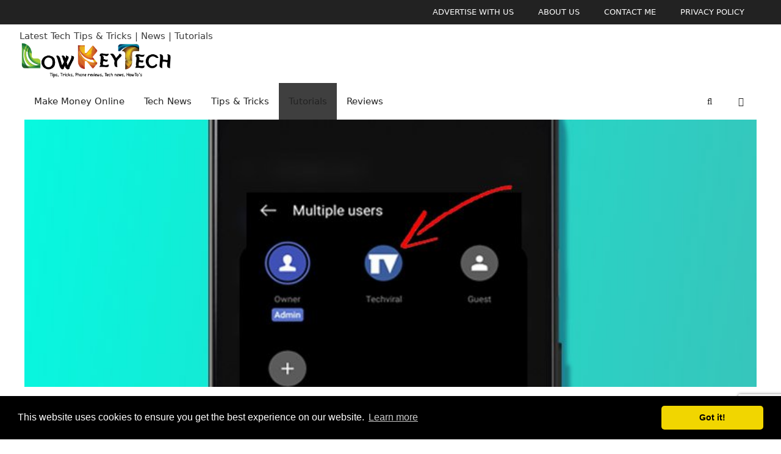

--- FILE ---
content_type: text/html; charset=utf-8
request_url: https://www.google.com/recaptcha/api2/anchor?ar=1&k=6LfVH9UjAAAAAPujfOkN70UqWVbx_TQQ6wXTNHSM&co=aHR0cHM6Ly9sb3drZXl0ZWNoLmNvbTo0NDM.&hl=en&v=PoyoqOPhxBO7pBk68S4YbpHZ&size=invisible&anchor-ms=20000&execute-ms=30000&cb=oj93kn8d62v7
body_size: 48581
content:
<!DOCTYPE HTML><html dir="ltr" lang="en"><head><meta http-equiv="Content-Type" content="text/html; charset=UTF-8">
<meta http-equiv="X-UA-Compatible" content="IE=edge">
<title>reCAPTCHA</title>
<style type="text/css">
/* cyrillic-ext */
@font-face {
  font-family: 'Roboto';
  font-style: normal;
  font-weight: 400;
  font-stretch: 100%;
  src: url(//fonts.gstatic.com/s/roboto/v48/KFO7CnqEu92Fr1ME7kSn66aGLdTylUAMa3GUBHMdazTgWw.woff2) format('woff2');
  unicode-range: U+0460-052F, U+1C80-1C8A, U+20B4, U+2DE0-2DFF, U+A640-A69F, U+FE2E-FE2F;
}
/* cyrillic */
@font-face {
  font-family: 'Roboto';
  font-style: normal;
  font-weight: 400;
  font-stretch: 100%;
  src: url(//fonts.gstatic.com/s/roboto/v48/KFO7CnqEu92Fr1ME7kSn66aGLdTylUAMa3iUBHMdazTgWw.woff2) format('woff2');
  unicode-range: U+0301, U+0400-045F, U+0490-0491, U+04B0-04B1, U+2116;
}
/* greek-ext */
@font-face {
  font-family: 'Roboto';
  font-style: normal;
  font-weight: 400;
  font-stretch: 100%;
  src: url(//fonts.gstatic.com/s/roboto/v48/KFO7CnqEu92Fr1ME7kSn66aGLdTylUAMa3CUBHMdazTgWw.woff2) format('woff2');
  unicode-range: U+1F00-1FFF;
}
/* greek */
@font-face {
  font-family: 'Roboto';
  font-style: normal;
  font-weight: 400;
  font-stretch: 100%;
  src: url(//fonts.gstatic.com/s/roboto/v48/KFO7CnqEu92Fr1ME7kSn66aGLdTylUAMa3-UBHMdazTgWw.woff2) format('woff2');
  unicode-range: U+0370-0377, U+037A-037F, U+0384-038A, U+038C, U+038E-03A1, U+03A3-03FF;
}
/* math */
@font-face {
  font-family: 'Roboto';
  font-style: normal;
  font-weight: 400;
  font-stretch: 100%;
  src: url(//fonts.gstatic.com/s/roboto/v48/KFO7CnqEu92Fr1ME7kSn66aGLdTylUAMawCUBHMdazTgWw.woff2) format('woff2');
  unicode-range: U+0302-0303, U+0305, U+0307-0308, U+0310, U+0312, U+0315, U+031A, U+0326-0327, U+032C, U+032F-0330, U+0332-0333, U+0338, U+033A, U+0346, U+034D, U+0391-03A1, U+03A3-03A9, U+03B1-03C9, U+03D1, U+03D5-03D6, U+03F0-03F1, U+03F4-03F5, U+2016-2017, U+2034-2038, U+203C, U+2040, U+2043, U+2047, U+2050, U+2057, U+205F, U+2070-2071, U+2074-208E, U+2090-209C, U+20D0-20DC, U+20E1, U+20E5-20EF, U+2100-2112, U+2114-2115, U+2117-2121, U+2123-214F, U+2190, U+2192, U+2194-21AE, U+21B0-21E5, U+21F1-21F2, U+21F4-2211, U+2213-2214, U+2216-22FF, U+2308-230B, U+2310, U+2319, U+231C-2321, U+2336-237A, U+237C, U+2395, U+239B-23B7, U+23D0, U+23DC-23E1, U+2474-2475, U+25AF, U+25B3, U+25B7, U+25BD, U+25C1, U+25CA, U+25CC, U+25FB, U+266D-266F, U+27C0-27FF, U+2900-2AFF, U+2B0E-2B11, U+2B30-2B4C, U+2BFE, U+3030, U+FF5B, U+FF5D, U+1D400-1D7FF, U+1EE00-1EEFF;
}
/* symbols */
@font-face {
  font-family: 'Roboto';
  font-style: normal;
  font-weight: 400;
  font-stretch: 100%;
  src: url(//fonts.gstatic.com/s/roboto/v48/KFO7CnqEu92Fr1ME7kSn66aGLdTylUAMaxKUBHMdazTgWw.woff2) format('woff2');
  unicode-range: U+0001-000C, U+000E-001F, U+007F-009F, U+20DD-20E0, U+20E2-20E4, U+2150-218F, U+2190, U+2192, U+2194-2199, U+21AF, U+21E6-21F0, U+21F3, U+2218-2219, U+2299, U+22C4-22C6, U+2300-243F, U+2440-244A, U+2460-24FF, U+25A0-27BF, U+2800-28FF, U+2921-2922, U+2981, U+29BF, U+29EB, U+2B00-2BFF, U+4DC0-4DFF, U+FFF9-FFFB, U+10140-1018E, U+10190-1019C, U+101A0, U+101D0-101FD, U+102E0-102FB, U+10E60-10E7E, U+1D2C0-1D2D3, U+1D2E0-1D37F, U+1F000-1F0FF, U+1F100-1F1AD, U+1F1E6-1F1FF, U+1F30D-1F30F, U+1F315, U+1F31C, U+1F31E, U+1F320-1F32C, U+1F336, U+1F378, U+1F37D, U+1F382, U+1F393-1F39F, U+1F3A7-1F3A8, U+1F3AC-1F3AF, U+1F3C2, U+1F3C4-1F3C6, U+1F3CA-1F3CE, U+1F3D4-1F3E0, U+1F3ED, U+1F3F1-1F3F3, U+1F3F5-1F3F7, U+1F408, U+1F415, U+1F41F, U+1F426, U+1F43F, U+1F441-1F442, U+1F444, U+1F446-1F449, U+1F44C-1F44E, U+1F453, U+1F46A, U+1F47D, U+1F4A3, U+1F4B0, U+1F4B3, U+1F4B9, U+1F4BB, U+1F4BF, U+1F4C8-1F4CB, U+1F4D6, U+1F4DA, U+1F4DF, U+1F4E3-1F4E6, U+1F4EA-1F4ED, U+1F4F7, U+1F4F9-1F4FB, U+1F4FD-1F4FE, U+1F503, U+1F507-1F50B, U+1F50D, U+1F512-1F513, U+1F53E-1F54A, U+1F54F-1F5FA, U+1F610, U+1F650-1F67F, U+1F687, U+1F68D, U+1F691, U+1F694, U+1F698, U+1F6AD, U+1F6B2, U+1F6B9-1F6BA, U+1F6BC, U+1F6C6-1F6CF, U+1F6D3-1F6D7, U+1F6E0-1F6EA, U+1F6F0-1F6F3, U+1F6F7-1F6FC, U+1F700-1F7FF, U+1F800-1F80B, U+1F810-1F847, U+1F850-1F859, U+1F860-1F887, U+1F890-1F8AD, U+1F8B0-1F8BB, U+1F8C0-1F8C1, U+1F900-1F90B, U+1F93B, U+1F946, U+1F984, U+1F996, U+1F9E9, U+1FA00-1FA6F, U+1FA70-1FA7C, U+1FA80-1FA89, U+1FA8F-1FAC6, U+1FACE-1FADC, U+1FADF-1FAE9, U+1FAF0-1FAF8, U+1FB00-1FBFF;
}
/* vietnamese */
@font-face {
  font-family: 'Roboto';
  font-style: normal;
  font-weight: 400;
  font-stretch: 100%;
  src: url(//fonts.gstatic.com/s/roboto/v48/KFO7CnqEu92Fr1ME7kSn66aGLdTylUAMa3OUBHMdazTgWw.woff2) format('woff2');
  unicode-range: U+0102-0103, U+0110-0111, U+0128-0129, U+0168-0169, U+01A0-01A1, U+01AF-01B0, U+0300-0301, U+0303-0304, U+0308-0309, U+0323, U+0329, U+1EA0-1EF9, U+20AB;
}
/* latin-ext */
@font-face {
  font-family: 'Roboto';
  font-style: normal;
  font-weight: 400;
  font-stretch: 100%;
  src: url(//fonts.gstatic.com/s/roboto/v48/KFO7CnqEu92Fr1ME7kSn66aGLdTylUAMa3KUBHMdazTgWw.woff2) format('woff2');
  unicode-range: U+0100-02BA, U+02BD-02C5, U+02C7-02CC, U+02CE-02D7, U+02DD-02FF, U+0304, U+0308, U+0329, U+1D00-1DBF, U+1E00-1E9F, U+1EF2-1EFF, U+2020, U+20A0-20AB, U+20AD-20C0, U+2113, U+2C60-2C7F, U+A720-A7FF;
}
/* latin */
@font-face {
  font-family: 'Roboto';
  font-style: normal;
  font-weight: 400;
  font-stretch: 100%;
  src: url(//fonts.gstatic.com/s/roboto/v48/KFO7CnqEu92Fr1ME7kSn66aGLdTylUAMa3yUBHMdazQ.woff2) format('woff2');
  unicode-range: U+0000-00FF, U+0131, U+0152-0153, U+02BB-02BC, U+02C6, U+02DA, U+02DC, U+0304, U+0308, U+0329, U+2000-206F, U+20AC, U+2122, U+2191, U+2193, U+2212, U+2215, U+FEFF, U+FFFD;
}
/* cyrillic-ext */
@font-face {
  font-family: 'Roboto';
  font-style: normal;
  font-weight: 500;
  font-stretch: 100%;
  src: url(//fonts.gstatic.com/s/roboto/v48/KFO7CnqEu92Fr1ME7kSn66aGLdTylUAMa3GUBHMdazTgWw.woff2) format('woff2');
  unicode-range: U+0460-052F, U+1C80-1C8A, U+20B4, U+2DE0-2DFF, U+A640-A69F, U+FE2E-FE2F;
}
/* cyrillic */
@font-face {
  font-family: 'Roboto';
  font-style: normal;
  font-weight: 500;
  font-stretch: 100%;
  src: url(//fonts.gstatic.com/s/roboto/v48/KFO7CnqEu92Fr1ME7kSn66aGLdTylUAMa3iUBHMdazTgWw.woff2) format('woff2');
  unicode-range: U+0301, U+0400-045F, U+0490-0491, U+04B0-04B1, U+2116;
}
/* greek-ext */
@font-face {
  font-family: 'Roboto';
  font-style: normal;
  font-weight: 500;
  font-stretch: 100%;
  src: url(//fonts.gstatic.com/s/roboto/v48/KFO7CnqEu92Fr1ME7kSn66aGLdTylUAMa3CUBHMdazTgWw.woff2) format('woff2');
  unicode-range: U+1F00-1FFF;
}
/* greek */
@font-face {
  font-family: 'Roboto';
  font-style: normal;
  font-weight: 500;
  font-stretch: 100%;
  src: url(//fonts.gstatic.com/s/roboto/v48/KFO7CnqEu92Fr1ME7kSn66aGLdTylUAMa3-UBHMdazTgWw.woff2) format('woff2');
  unicode-range: U+0370-0377, U+037A-037F, U+0384-038A, U+038C, U+038E-03A1, U+03A3-03FF;
}
/* math */
@font-face {
  font-family: 'Roboto';
  font-style: normal;
  font-weight: 500;
  font-stretch: 100%;
  src: url(//fonts.gstatic.com/s/roboto/v48/KFO7CnqEu92Fr1ME7kSn66aGLdTylUAMawCUBHMdazTgWw.woff2) format('woff2');
  unicode-range: U+0302-0303, U+0305, U+0307-0308, U+0310, U+0312, U+0315, U+031A, U+0326-0327, U+032C, U+032F-0330, U+0332-0333, U+0338, U+033A, U+0346, U+034D, U+0391-03A1, U+03A3-03A9, U+03B1-03C9, U+03D1, U+03D5-03D6, U+03F0-03F1, U+03F4-03F5, U+2016-2017, U+2034-2038, U+203C, U+2040, U+2043, U+2047, U+2050, U+2057, U+205F, U+2070-2071, U+2074-208E, U+2090-209C, U+20D0-20DC, U+20E1, U+20E5-20EF, U+2100-2112, U+2114-2115, U+2117-2121, U+2123-214F, U+2190, U+2192, U+2194-21AE, U+21B0-21E5, U+21F1-21F2, U+21F4-2211, U+2213-2214, U+2216-22FF, U+2308-230B, U+2310, U+2319, U+231C-2321, U+2336-237A, U+237C, U+2395, U+239B-23B7, U+23D0, U+23DC-23E1, U+2474-2475, U+25AF, U+25B3, U+25B7, U+25BD, U+25C1, U+25CA, U+25CC, U+25FB, U+266D-266F, U+27C0-27FF, U+2900-2AFF, U+2B0E-2B11, U+2B30-2B4C, U+2BFE, U+3030, U+FF5B, U+FF5D, U+1D400-1D7FF, U+1EE00-1EEFF;
}
/* symbols */
@font-face {
  font-family: 'Roboto';
  font-style: normal;
  font-weight: 500;
  font-stretch: 100%;
  src: url(//fonts.gstatic.com/s/roboto/v48/KFO7CnqEu92Fr1ME7kSn66aGLdTylUAMaxKUBHMdazTgWw.woff2) format('woff2');
  unicode-range: U+0001-000C, U+000E-001F, U+007F-009F, U+20DD-20E0, U+20E2-20E4, U+2150-218F, U+2190, U+2192, U+2194-2199, U+21AF, U+21E6-21F0, U+21F3, U+2218-2219, U+2299, U+22C4-22C6, U+2300-243F, U+2440-244A, U+2460-24FF, U+25A0-27BF, U+2800-28FF, U+2921-2922, U+2981, U+29BF, U+29EB, U+2B00-2BFF, U+4DC0-4DFF, U+FFF9-FFFB, U+10140-1018E, U+10190-1019C, U+101A0, U+101D0-101FD, U+102E0-102FB, U+10E60-10E7E, U+1D2C0-1D2D3, U+1D2E0-1D37F, U+1F000-1F0FF, U+1F100-1F1AD, U+1F1E6-1F1FF, U+1F30D-1F30F, U+1F315, U+1F31C, U+1F31E, U+1F320-1F32C, U+1F336, U+1F378, U+1F37D, U+1F382, U+1F393-1F39F, U+1F3A7-1F3A8, U+1F3AC-1F3AF, U+1F3C2, U+1F3C4-1F3C6, U+1F3CA-1F3CE, U+1F3D4-1F3E0, U+1F3ED, U+1F3F1-1F3F3, U+1F3F5-1F3F7, U+1F408, U+1F415, U+1F41F, U+1F426, U+1F43F, U+1F441-1F442, U+1F444, U+1F446-1F449, U+1F44C-1F44E, U+1F453, U+1F46A, U+1F47D, U+1F4A3, U+1F4B0, U+1F4B3, U+1F4B9, U+1F4BB, U+1F4BF, U+1F4C8-1F4CB, U+1F4D6, U+1F4DA, U+1F4DF, U+1F4E3-1F4E6, U+1F4EA-1F4ED, U+1F4F7, U+1F4F9-1F4FB, U+1F4FD-1F4FE, U+1F503, U+1F507-1F50B, U+1F50D, U+1F512-1F513, U+1F53E-1F54A, U+1F54F-1F5FA, U+1F610, U+1F650-1F67F, U+1F687, U+1F68D, U+1F691, U+1F694, U+1F698, U+1F6AD, U+1F6B2, U+1F6B9-1F6BA, U+1F6BC, U+1F6C6-1F6CF, U+1F6D3-1F6D7, U+1F6E0-1F6EA, U+1F6F0-1F6F3, U+1F6F7-1F6FC, U+1F700-1F7FF, U+1F800-1F80B, U+1F810-1F847, U+1F850-1F859, U+1F860-1F887, U+1F890-1F8AD, U+1F8B0-1F8BB, U+1F8C0-1F8C1, U+1F900-1F90B, U+1F93B, U+1F946, U+1F984, U+1F996, U+1F9E9, U+1FA00-1FA6F, U+1FA70-1FA7C, U+1FA80-1FA89, U+1FA8F-1FAC6, U+1FACE-1FADC, U+1FADF-1FAE9, U+1FAF0-1FAF8, U+1FB00-1FBFF;
}
/* vietnamese */
@font-face {
  font-family: 'Roboto';
  font-style: normal;
  font-weight: 500;
  font-stretch: 100%;
  src: url(//fonts.gstatic.com/s/roboto/v48/KFO7CnqEu92Fr1ME7kSn66aGLdTylUAMa3OUBHMdazTgWw.woff2) format('woff2');
  unicode-range: U+0102-0103, U+0110-0111, U+0128-0129, U+0168-0169, U+01A0-01A1, U+01AF-01B0, U+0300-0301, U+0303-0304, U+0308-0309, U+0323, U+0329, U+1EA0-1EF9, U+20AB;
}
/* latin-ext */
@font-face {
  font-family: 'Roboto';
  font-style: normal;
  font-weight: 500;
  font-stretch: 100%;
  src: url(//fonts.gstatic.com/s/roboto/v48/KFO7CnqEu92Fr1ME7kSn66aGLdTylUAMa3KUBHMdazTgWw.woff2) format('woff2');
  unicode-range: U+0100-02BA, U+02BD-02C5, U+02C7-02CC, U+02CE-02D7, U+02DD-02FF, U+0304, U+0308, U+0329, U+1D00-1DBF, U+1E00-1E9F, U+1EF2-1EFF, U+2020, U+20A0-20AB, U+20AD-20C0, U+2113, U+2C60-2C7F, U+A720-A7FF;
}
/* latin */
@font-face {
  font-family: 'Roboto';
  font-style: normal;
  font-weight: 500;
  font-stretch: 100%;
  src: url(//fonts.gstatic.com/s/roboto/v48/KFO7CnqEu92Fr1ME7kSn66aGLdTylUAMa3yUBHMdazQ.woff2) format('woff2');
  unicode-range: U+0000-00FF, U+0131, U+0152-0153, U+02BB-02BC, U+02C6, U+02DA, U+02DC, U+0304, U+0308, U+0329, U+2000-206F, U+20AC, U+2122, U+2191, U+2193, U+2212, U+2215, U+FEFF, U+FFFD;
}
/* cyrillic-ext */
@font-face {
  font-family: 'Roboto';
  font-style: normal;
  font-weight: 900;
  font-stretch: 100%;
  src: url(//fonts.gstatic.com/s/roboto/v48/KFO7CnqEu92Fr1ME7kSn66aGLdTylUAMa3GUBHMdazTgWw.woff2) format('woff2');
  unicode-range: U+0460-052F, U+1C80-1C8A, U+20B4, U+2DE0-2DFF, U+A640-A69F, U+FE2E-FE2F;
}
/* cyrillic */
@font-face {
  font-family: 'Roboto';
  font-style: normal;
  font-weight: 900;
  font-stretch: 100%;
  src: url(//fonts.gstatic.com/s/roboto/v48/KFO7CnqEu92Fr1ME7kSn66aGLdTylUAMa3iUBHMdazTgWw.woff2) format('woff2');
  unicode-range: U+0301, U+0400-045F, U+0490-0491, U+04B0-04B1, U+2116;
}
/* greek-ext */
@font-face {
  font-family: 'Roboto';
  font-style: normal;
  font-weight: 900;
  font-stretch: 100%;
  src: url(//fonts.gstatic.com/s/roboto/v48/KFO7CnqEu92Fr1ME7kSn66aGLdTylUAMa3CUBHMdazTgWw.woff2) format('woff2');
  unicode-range: U+1F00-1FFF;
}
/* greek */
@font-face {
  font-family: 'Roboto';
  font-style: normal;
  font-weight: 900;
  font-stretch: 100%;
  src: url(//fonts.gstatic.com/s/roboto/v48/KFO7CnqEu92Fr1ME7kSn66aGLdTylUAMa3-UBHMdazTgWw.woff2) format('woff2');
  unicode-range: U+0370-0377, U+037A-037F, U+0384-038A, U+038C, U+038E-03A1, U+03A3-03FF;
}
/* math */
@font-face {
  font-family: 'Roboto';
  font-style: normal;
  font-weight: 900;
  font-stretch: 100%;
  src: url(//fonts.gstatic.com/s/roboto/v48/KFO7CnqEu92Fr1ME7kSn66aGLdTylUAMawCUBHMdazTgWw.woff2) format('woff2');
  unicode-range: U+0302-0303, U+0305, U+0307-0308, U+0310, U+0312, U+0315, U+031A, U+0326-0327, U+032C, U+032F-0330, U+0332-0333, U+0338, U+033A, U+0346, U+034D, U+0391-03A1, U+03A3-03A9, U+03B1-03C9, U+03D1, U+03D5-03D6, U+03F0-03F1, U+03F4-03F5, U+2016-2017, U+2034-2038, U+203C, U+2040, U+2043, U+2047, U+2050, U+2057, U+205F, U+2070-2071, U+2074-208E, U+2090-209C, U+20D0-20DC, U+20E1, U+20E5-20EF, U+2100-2112, U+2114-2115, U+2117-2121, U+2123-214F, U+2190, U+2192, U+2194-21AE, U+21B0-21E5, U+21F1-21F2, U+21F4-2211, U+2213-2214, U+2216-22FF, U+2308-230B, U+2310, U+2319, U+231C-2321, U+2336-237A, U+237C, U+2395, U+239B-23B7, U+23D0, U+23DC-23E1, U+2474-2475, U+25AF, U+25B3, U+25B7, U+25BD, U+25C1, U+25CA, U+25CC, U+25FB, U+266D-266F, U+27C0-27FF, U+2900-2AFF, U+2B0E-2B11, U+2B30-2B4C, U+2BFE, U+3030, U+FF5B, U+FF5D, U+1D400-1D7FF, U+1EE00-1EEFF;
}
/* symbols */
@font-face {
  font-family: 'Roboto';
  font-style: normal;
  font-weight: 900;
  font-stretch: 100%;
  src: url(//fonts.gstatic.com/s/roboto/v48/KFO7CnqEu92Fr1ME7kSn66aGLdTylUAMaxKUBHMdazTgWw.woff2) format('woff2');
  unicode-range: U+0001-000C, U+000E-001F, U+007F-009F, U+20DD-20E0, U+20E2-20E4, U+2150-218F, U+2190, U+2192, U+2194-2199, U+21AF, U+21E6-21F0, U+21F3, U+2218-2219, U+2299, U+22C4-22C6, U+2300-243F, U+2440-244A, U+2460-24FF, U+25A0-27BF, U+2800-28FF, U+2921-2922, U+2981, U+29BF, U+29EB, U+2B00-2BFF, U+4DC0-4DFF, U+FFF9-FFFB, U+10140-1018E, U+10190-1019C, U+101A0, U+101D0-101FD, U+102E0-102FB, U+10E60-10E7E, U+1D2C0-1D2D3, U+1D2E0-1D37F, U+1F000-1F0FF, U+1F100-1F1AD, U+1F1E6-1F1FF, U+1F30D-1F30F, U+1F315, U+1F31C, U+1F31E, U+1F320-1F32C, U+1F336, U+1F378, U+1F37D, U+1F382, U+1F393-1F39F, U+1F3A7-1F3A8, U+1F3AC-1F3AF, U+1F3C2, U+1F3C4-1F3C6, U+1F3CA-1F3CE, U+1F3D4-1F3E0, U+1F3ED, U+1F3F1-1F3F3, U+1F3F5-1F3F7, U+1F408, U+1F415, U+1F41F, U+1F426, U+1F43F, U+1F441-1F442, U+1F444, U+1F446-1F449, U+1F44C-1F44E, U+1F453, U+1F46A, U+1F47D, U+1F4A3, U+1F4B0, U+1F4B3, U+1F4B9, U+1F4BB, U+1F4BF, U+1F4C8-1F4CB, U+1F4D6, U+1F4DA, U+1F4DF, U+1F4E3-1F4E6, U+1F4EA-1F4ED, U+1F4F7, U+1F4F9-1F4FB, U+1F4FD-1F4FE, U+1F503, U+1F507-1F50B, U+1F50D, U+1F512-1F513, U+1F53E-1F54A, U+1F54F-1F5FA, U+1F610, U+1F650-1F67F, U+1F687, U+1F68D, U+1F691, U+1F694, U+1F698, U+1F6AD, U+1F6B2, U+1F6B9-1F6BA, U+1F6BC, U+1F6C6-1F6CF, U+1F6D3-1F6D7, U+1F6E0-1F6EA, U+1F6F0-1F6F3, U+1F6F7-1F6FC, U+1F700-1F7FF, U+1F800-1F80B, U+1F810-1F847, U+1F850-1F859, U+1F860-1F887, U+1F890-1F8AD, U+1F8B0-1F8BB, U+1F8C0-1F8C1, U+1F900-1F90B, U+1F93B, U+1F946, U+1F984, U+1F996, U+1F9E9, U+1FA00-1FA6F, U+1FA70-1FA7C, U+1FA80-1FA89, U+1FA8F-1FAC6, U+1FACE-1FADC, U+1FADF-1FAE9, U+1FAF0-1FAF8, U+1FB00-1FBFF;
}
/* vietnamese */
@font-face {
  font-family: 'Roboto';
  font-style: normal;
  font-weight: 900;
  font-stretch: 100%;
  src: url(//fonts.gstatic.com/s/roboto/v48/KFO7CnqEu92Fr1ME7kSn66aGLdTylUAMa3OUBHMdazTgWw.woff2) format('woff2');
  unicode-range: U+0102-0103, U+0110-0111, U+0128-0129, U+0168-0169, U+01A0-01A1, U+01AF-01B0, U+0300-0301, U+0303-0304, U+0308-0309, U+0323, U+0329, U+1EA0-1EF9, U+20AB;
}
/* latin-ext */
@font-face {
  font-family: 'Roboto';
  font-style: normal;
  font-weight: 900;
  font-stretch: 100%;
  src: url(//fonts.gstatic.com/s/roboto/v48/KFO7CnqEu92Fr1ME7kSn66aGLdTylUAMa3KUBHMdazTgWw.woff2) format('woff2');
  unicode-range: U+0100-02BA, U+02BD-02C5, U+02C7-02CC, U+02CE-02D7, U+02DD-02FF, U+0304, U+0308, U+0329, U+1D00-1DBF, U+1E00-1E9F, U+1EF2-1EFF, U+2020, U+20A0-20AB, U+20AD-20C0, U+2113, U+2C60-2C7F, U+A720-A7FF;
}
/* latin */
@font-face {
  font-family: 'Roboto';
  font-style: normal;
  font-weight: 900;
  font-stretch: 100%;
  src: url(//fonts.gstatic.com/s/roboto/v48/KFO7CnqEu92Fr1ME7kSn66aGLdTylUAMa3yUBHMdazQ.woff2) format('woff2');
  unicode-range: U+0000-00FF, U+0131, U+0152-0153, U+02BB-02BC, U+02C6, U+02DA, U+02DC, U+0304, U+0308, U+0329, U+2000-206F, U+20AC, U+2122, U+2191, U+2193, U+2212, U+2215, U+FEFF, U+FFFD;
}

</style>
<link rel="stylesheet" type="text/css" href="https://www.gstatic.com/recaptcha/releases/PoyoqOPhxBO7pBk68S4YbpHZ/styles__ltr.css">
<script nonce="ZPafMUHiLugLx_L8_wR2Sg" type="text/javascript">window['__recaptcha_api'] = 'https://www.google.com/recaptcha/api2/';</script>
<script type="text/javascript" src="https://www.gstatic.com/recaptcha/releases/PoyoqOPhxBO7pBk68S4YbpHZ/recaptcha__en.js" nonce="ZPafMUHiLugLx_L8_wR2Sg">
      
    </script></head>
<body><div id="rc-anchor-alert" class="rc-anchor-alert"></div>
<input type="hidden" id="recaptcha-token" value="[base64]">
<script type="text/javascript" nonce="ZPafMUHiLugLx_L8_wR2Sg">
      recaptcha.anchor.Main.init("[\x22ainput\x22,[\x22bgdata\x22,\x22\x22,\[base64]/[base64]/MjU1Ong/[base64]/[base64]/[base64]/[base64]/[base64]/[base64]/[base64]/[base64]/[base64]/[base64]/[base64]/[base64]/[base64]/[base64]/[base64]\\u003d\x22,\[base64]\\u003d\\u003d\x22,\x22woYVPzk/w7VAYMK5w7JcwpHCvcKIGVvCmMKkWisbw40iw614WTPCvMOkGkPDuTYWCDw7aBIYwrJ8WjTDkQPDqcKhLjh3BMK7LMKSwrVEYBbDgFHCumI/w5MvUHLDucOFwoTDrhTDlcOKccODw5c9GjBFKh3DmxdCwrfDn8O+GzfDgcKfLARzF8OAw7HDosKYw6/[base64]/a8K1w69ywoELRXTCkmzCm0Ylwplxw6/[base64]/CtMOuw71TfsK8RmLCmT3DjjnCrcKRCwZhScOjw4PCqynCoMOxwo3DmX9DcFvCkMO3w4/ClcOvwpTCmgFYwofDqsOxwrNDw7ATw54FKEE9w4rDqsKeGQ7CtsOGRj3DrVTDksOjCE5zwokJwq5fw4ddw7/DhQsFw5waIcO8w74qwrPDrwduTcOZwpbDu8OsAcOFaARKX2wXSRTCj8OvY8O3CMO6w5gvdMOgCMOPecKIMMK3wpTCsTLDkQV8SjzCt8KWbiDDmsOlw73CgsOFUhnDkMOpfCZcRl/DgEBZwqbCu8K+dcOUVsO2w73DpwjCqnBVw4LDmcKoLBbDiEcqUBjCjUo1HiJHfVzCh2Zfwo4OwokNXxVQwo1SLsK8QcK0M8Oawr3CkcKxwq/CgXDChD5Nw6VPw7wlKjnClG3Cn1MhK8OWw7siY33CjMOdWcKyNsKBScKfT8OSw6/DukPCkHvDvWlGN8KHTsOsH8OBw6EvDQhzw5lxRWFgacOFaggDIMKwdmsSw7PCqEImZRN6CcOKwq0qfi3Ci8ODMMO2wo7DqR0SYcOkw606N8OoIDBJwrJ0QAzDnMOYNMOswpnDt1TDnQ04w71dVsKPwp7CvXJnX8OLwqB5CsOXwqFgw4XCu8KsNB/[base64]/w5Mkw7suw4hrWVLDmwtcwrg1w5cUwp/Dl8O2IsO9woXDqWUVw5gNdMOKXHnCsDtzw4gADG5sw7vChGQWUMO8NsO1UMKBN8KnUhHCgDrDisOdJcKmJBHCoVPDmsKySsO4w7dJWcKZU8KLw7zDoMO1wos3S8OtwqPDvwnChcO/wr3DqcO1YnkSMwHDnm3DoDcoCsKJGz7DpcKSw6oNGiIcwpXChMKOeBLClDhBw7fCuh9dUsKQdcOHw6hkwplQaCoKwpLCrAXDnsKCIEhaYzwccDzDtsOFb2XDqx3CgBg3VMOuw4XCtcKJBgV/[base64]/[base64]/w580w7LDjMKmw4LDg8OEw4w2w6UkX8OawqEWw61FC8OXwr7Cr1HCrMOxw6HDg8OAFsKmUsOfwrlWCMOxcMOxX0PCt8K0w4rDiBbCuMONwoYtwp/DvsKew53Cvil/wpPDksKaHMOIR8Oie8OHHcOiw7dcwprCh8Obw7fCosOFw7zDgMOlcMK+w7oIw75LMsK8w4AEwoTDiyQBYFUJwqIDwqRqPDF2RcOywpPCg8K5w4TCvhDDhCQcAcOYdMOiFMKpwq7DmcOlDifDl0UICA/DosKxFMOOeThZUsOaM23Dv8O5LsKVwr7Cg8OMO8K/w6/[base64]/[base64]/DrcKRH8OHRmUwwqo/w6/[base64]/CqsOVUQdlJw3DuMO6Lz3CicO1w4zDiSfDoSgNbcKow4xQw5fDpCM/[base64]/CqzRpwoXDgcOKc8Kuw6rDmMOpwqddRcOVwonDpsOUD8KAwqB8UsKIfjnDhcKKw53CuwpBw57CqsKhO0PCqmHCoMKfwoE0wpktKMKgwo1+XMO8JAzCuMO/RxPCmmnDlBhGVMOfdmXDpn7Ciw3Cp1PCmVTCjUVdVcOQEcKpwoPCmsO2wprCnSPDl0TCm07CmMKbw7ECMzPDqD/CgA7CicKPGMO+w514woQrZcKdazNHw4BWDwt/woXCv8OSAsKiCSDDpU7DrcOnwqDClHlYwrTCrn/Djwd0OCDCkTQHWibCq8OuD8KAwpk2w5EgwqIjfQ0CF0XCgsONw4/DpWQAw5jCkgTChEvDlcK8woQ0F15zWMK/w7/CgsKUXsOWwo1+wpU+w6xnMMKWwpdKw58hwqVJMsOKGj5sXcKuw50IwqPDo8Oawo4gw5HDqlTDogHCssOhKVdaK8O/[base64]/DnCY8wqrClW18wqJww7Zuw6nDvsOZwpsBUcKcGXwdCxnCtAdBw5NfKnU1w4zCtMKnw5fCoTkew6PDnsOUBwzCt8OVw5/DrMOEwoPCl3TCocKkD8KyTsKjwrLCgMOjwrvDjMKDworDk8K/w4YcPwwdwozCiHDCrCN6N8KMY8OgwrvClsOFwpYtwrrCncOHw7s9TQ1nVDBqwpNmw6zDtcOJasKrNS3Cm8OWwoLDhsKVMcOgesOOAMKfR8KiZVXDoQfCuBTDi13Ch8OAOhLDj2DDhsKgw4xywq/Dlw1Qw77DhcOxXMKvOnRiVG0Jw4dYTMKbw7vDunZdCcKrwoExw7wMMGrDj3tnd0QVEjvDrllOYyDDtwXDsXdAw4nDvHlfw6nDrMOJW2oWw6HCrsKxwoJHwrJHwqduVMO8w7/CsgbDoATCgEVkwrfDl17DqsKLwqQ4wp8IVcK6wrTCssOFwqZsw4MMw5vDnwzDgTZNR2rCtMOLw5rDg8KcNsOdwr/CpnjDncOobcKDHVIQw4vCqcKIMF8yM8K9XDM9w6suwrwPwoEZS8KkGXvCh8KYw5E+Y8KKbBNew6E/wr7Cr0x1Y8KjKGTCosOeaV7CoMOmKjVrwq5Uw5oWV8Knw5bChcK0JMOVUXQnw67Ds8KCw6oRGcKiwqgNw6fDlBt/XsO9dQnDj8OtQDvDtGzCjXrDuMKvwrXCicKNCjPCsMOqeBAlwpR/[base64]/[base64]/QsOrw5/[base64]/[base64]/CmcKxw78WH2zDicKEw4zCmMOyw7BPwrxSVw3DilbCoiPCicKEwo3CiglacMKqwpHCu1g3Bh/CpA0jwo15LMKvfEB5QyvDtGRNwpBhwoHDiFXDkGEZw5dvKmjCg3DCqMO6wrVUQSfDjsOYwonCp8Olw5onecKhWw/DqMKNPD46wqAKXx8xGMOqHcOXKDzDjWkyRDfDqUNsw5wOPUnDmMO9dsOjwrDDn3DCq8Ovw4fCusOrNR1rwpvCnMKqwqxYwr1pHsKKFsOsTMOMw49wwo/Doh3CtcKxMhTCuUjCksKpfkfCgsOsWMO7w7PCpsOowpQTwqJUa3vDncOvNg0LwpzCjTTDqEDCnFowFwpCwrTDowsZLmzDpE/Dj8OcLRZ8w61IPgQlQsKOU8O/YgfCuHnDrcO5w607w5tRd1gpw4s8w6bCoxDCs3wEEsOLJWQswpFWQMKAMcOhwrXCtTVTwqpyw6LChW7CtEDDqMOuEX3DkyvCiVdKw4IHdCzDgMKzwpw3MMOpw53DiWrCmG7CjANTWMOWVcONQMKUNSQAWGNOwpF3wpTDuiZwK8OCwrTCs8OzwqQ/CcOIN8KtwrNOw5kAU8OawqLDiVXDggDCkMKHSAHCksOJG8KAwq3CrEkJGWfDkSnCvMODw4lvOMOWE8KRwrJqw4poRkjCtcOQFcKcaCN+w7zDvHZ3w6BeFn/DnhRcw4AhwrNrw7MjdBbCunPCpcOrw7DClcOpw4DClBvCtcOFwrEew6Ijw6N2SMKsd8KTQcK6cn7Ck8Ohw4PCkiTCmMKewqwWw6LCkEHDvsKWwpzDk8OfwrnCm8OkdMKfKsOcJHUrwoEHw7t0BXPCqlLCnz3Cl8Omw4EdVMO/VVg4wqQ2L8OpFikUw6bDn8Odw4LCpMKpwoBRfcOpw6LDiQrDrMKMe8OUMGrCtcOSQWfCssOGwr8HwpXCvsOiw4E/[base64]/w7XCgGUIw47DtsOMXgzCucOWw6LCpMOxfDQhwp3CkgolF2wmw5vDrMO7wo7Ci2BGdlrDkT3DpcKhBMKPOV59w4rDrcOhVcKIwo1Bw5xbw5/Ct0TCi2c/[base64]/eH7CpcOuAsKweSh9w7fDlS/[base64]/CncKNUcKTScOHwqsDM8KcQkEOw47DtEDDvQMfw7cKSxsXw5huwofDunzDlDQaEWF7w6fDi8KIw6o8wok4bMKBwr18w4/CisOGw6TDiUrDocOGw7LCgRIHNiPCncO5w7hrXsOew456w6/CkwRdw6FTaltDFMOdwrl3w5LCpcOaw7o4bMKrHcOjKsKLPEkaw4YWw4HCj8OZwq/CrkbDuHNnfkA1w4rCjz8yw6FXPsOfwq9+b8KMNwMGdwV2ScOlwpvDlzoxIsOKw5FlcsKNGsOFwo3CgHA8w7/CmMKlwqFWw58aXcODwrLCnBHCjcKLwovDi8OQX8KvdSjDnzvCjz3DjsKOw4HCrMO8w49HwpQow67Dl2DCuMOWwoLChkzDhMKAC1sEwrU+w6hSBsKbwpYUfsKUw5XCjQDDi2DDqxggw4NMwrrDvBHDicKhdcOJwo/Cv8KOw7QzGCDDjgJywodow5Vww59xw7lPeMO0QRvCsMOMwprDqMKkVTtGwrdJdW9Xw5DDvFPChn5xbsOFFxnDjm/Dj8OQwr7CrxABw6DCkMKNwrUIMcK5w6XDriTDmnbDoAU6wozDkTfDnW0oIcOkNsKXwq7DoD7DqhvCm8Kkw78lwoFyD8O5w4Yrw74vf8OQwoRUDMO2eHVPPcOUKsOLWR5Bw7EKwqDCncK2wp9TwrTCoT3DlgFIX0/CoBfDpcKSw4FUwr7DlDzCiDMBwpLCvsKlw4TCrhEfwqLDnX3CtcKbeMKqw6vDocOBwrjDm0AswpwFwozCqMO1K8Kwwr7CtmApCxd1T8K3wroQdikgwp1iZ8KJw5zCsMOeMTDDucOvcMKvW8KXOUoxwo7Cs8K4QnbCj8KFDU/CnMKaR8KxwowuSB7CisKtw4zDncKDBMKXw6RFwo15KlRNfVpYw73ChcOla2dpPsOcw6vCnsOrwoBlwrbDskQwHsK3w5pRPBvCsMKow7zDq2rDtCXDuMKDwr1/Qh5Rw6kDw6jDn8Kaw7pcw5bDrQw6w5bCrsKKJH9ZwrJow6Utw6Qtw7ARKMOHw6tIY2sRJ0DCnmI6JQQtwoDCjBwkNmvCnA/Dh8K1X8OwR3LDmGx5bsO0wrvCiQ44w43CuBfCtcOUf8K1PFYPWcKHwqg3w4QaTMOUB8OxIQbDssKdbEoFwp/Cv0xPPMO+w5zChMOMw4LDiMKOw7Jzw7wpwqVNw41xw4nDsHRXwqppEAvCrMOCVsO2wo1Jw7fDljtew5lpw6HDvnjDsCbCicKtw4pFPMOHFMKMOCbDtcKUc8Kew5Brw5rCnwtswpApE2LDnDA+w4EsHDZNW2fChcK3wqzDicKCZDB/wq3Crkczc8OiByJbw4dVwrbCkEXDpEXDrEDCp8OKwpQWw6wPwr/CgMOjccOVdBrCssKlwqsYw7Ryw6FZw4t1w5E2wrBdw5tnCWFAw6sEFXFQdyLCskIXw53DlsKfw4DCpMKbcsO2GcOcw45Nwq1Ne1rCiRMyPmlYwpDCrCA1w5nDvcK7w4kLXzx7wpDCqMK2VH3Cq8KCA8K1DjXDty00JTPDj8OTTEQ6QMK9MUvDj8KKKsKRWTLDrXUcw7/CmsOAA8Onw43DrxDCmsO3e2vDnxRfw5Nuw5RkwoUJLsOpDUUhaBQnw5wMBDzDmMK0YcO4w6DDl8K+wqJRPQ/[base64]/Dum1rw68CBW/[base64]/[base64]/[base64]/DlMKLCn3CsQhScMKCwpPDvcOPwrQ7w4BlSMOWw7RORcO3RcOkwpXDuh4nwqXDr8ONfMKiwoNUJ1wtwpV1wqjCtsOZwrzCtzjCvMO7KjjDr8Ouw4vDnB8Ow5IIwp0xUsKJw6EkwoLCjTwteRtJwq/DnGbCsiE1wrYWw7vDt8K3OsO4wrQNwrw1dcK0w5o6wrhyw4fCkHXCicKVw4xpTCh1w7dUHAbDlWPDiVsEFQJjw5kcNkZjwqcpC8OBdsK1wonDujfDssKFwoPDuMK7wqBeXiPCrAJLwo0GMcO2wr/CpEhRLkrCosKEFsOAJlcvw63ClXPCkE8Ewo9zw6XCvcO3ZzkzCX5SYsO1dcKKU8KVw6TCq8OCwqgbwp1FfWTCjsKWBjJFw6HDtMKKESwnS8OjBljCgmAOwpgHMMOHw4YmwpdSESdENh4/w4oJDMKSw6zCtgQQeRrCo8KqVHTCgcOpw5RXFhR3FGHDr2vCosOIw4zClMK5V8O5wp9VwrnCmsOIf8OxYcK3IW5uw61YIsOswphUw6/DlH7CgcKDBMK1wqTCvGbDvGTCu8KPZCd6wpgHVQbDq1bCnTTCpcK1AghAwp3DimHCmMO1w5zCgsKwAyRedcOmwpjCq33Dt8OPCUxZw6IkwqDDlVHDmlt4LMOFwr/Cq8KlEHbDgMKBBivCtsOUYx3Du8OlYQrDgjgKF8KbfMOpwqfCk8KcwrbCvHrDo8KnwqYMa8OZwrZqwqLCsXrCqCTCncKSGlTCuC/CosOIA2TDhMOFw7HClGVFK8O3ZC/DscKhQ8KXWMKsw4oSwrV1wqTDlcKVwrLCiMKywqIMwo/Dk8OVwqjDsGPDonRAOgh0dyp0w4J2J8OFwpkhwqDDt1lSFjLCjA0Bw6cIw4o6w67DoQvCoVsWw7XCr0kXwqzDuSbDukVJw7RYw4kkw4AbZm7Cm8KWY8O6wr7ClcOAw4Z/wqtQUD4pfxJ0cX/CryceR8OTw5jCuBY9NS/DtAgoFsO2w5/CmcKie8OTw7t9w7URwpDCiQNQw69XJTJjUiZdEMOeFcOiwot/wqXDicKywptTA8KOwoBDFMKvw412A38Pw6tTw7/DuMOoDsOTwrPDqcKlw4XClMOwJXgqDTvCtjVjEsOIwpzDiBXDjgPDiF7Cn8Obwrg0DQjDjFfCq8KASMOFw60ww4Yqw5TCgsOYwo5teGbChRl7LToSw5nChsKyNsKOw4nCjyhqw7Y6Ix3DvsOAcsOcIsK2ZsKFw5zCok9Wwr7Cg8K/wrBJwoTCrEbDr8K6acO5w6grwpvClCTCuB5qQVTCssKkw4REcEPDpUDDg8K+J0HDvDlPJi/DsSDCh8KRw5IkSh9uJsOMw6rCg0dnwqrCtsOdw7U/wrx7w4kzwrY8FMKxwrTCj8O7w6YnDzluUcKRVUvCjcKjU8KPw5IYw7Ugw5J4fFIkwpjCr8Onw7/Dqgsfw7BhwpVVw68uwo/CnBDCok7DkcKiVk/CpMOpf2/CmcKmKC/Dh8O2cnNeYXNowpjDpxcAwqwEw7J2w7Qow5JtaQLCpGpXE8Ouw4HCgMOqYcOzdCHDo0Mdw50mwojCjMOLdH1xw7nDrMKVZkPDscKJw6rCuE3Cj8Klw4QXEcK+wpRFcQDDl8KOwr/[base64]/DkMK7T18pwqAdwojDg8K+dMKwNGXCkjERwrQQckDCqnIzaMOIwpHDokLCuH9bdcObcwJxwqbDgUw9w50obsKiwrzDhcOIPcOEw47Cv2jDo2Jww4Nswp7DrMOWwrBoPsKyw5HDp8Klw6caAMKTf8OXKGPCvhvDqsKkw5luV8O2KMK2wq8PBsKEw4/CqFwzw4fDvCLDnSMyECMRwroofcKaw5HDgVHCk8KEwqrDnAUOOMKAS8K9Ni3DojXCjUMRDDTCgnVxNMKCFS7DqsKfwptWJkbCrjrDsS/[base64]/CizDCm3zCmcO4woQUw6HDg8O6w5JBMRcJEMOEw7TClg7DmTzCpMO8G8KFwo3Ch1TCg8K9Y8Kjw4IXNDAPUcO8w7V1BR/CqsOiIcK4w6zCpHE/dj3Cqn0Jwr9fw77Dg1jCiTQ1wozDvcKHwpE+wp7CvVgZH8OTU3oEw59XDMKgOg/CgMKIeC/DoQAMwodLG8KXf8OlwphSLcKvDS3DuUUMwr4WwrJsTwNNXMOnWcKewo9HS8K6TcODRGQywozDsATDlsKdwrIXKW8nNkwBw47DkcKrw6vCksOXCT/DlUMye8KUwpRSeMOHwrTDuCcmw4HDqcKuWiF1wpM0bcOAJsKnwpB1GmzDvz1ad8O/Xy/CicO0W8KLXFzCg3nDkMORJFE3w48Awr/CrTjDnh3CljLCgsKJwrjCqMKbNsOxw5hoMsOewog4woxucMOPEA7ClAB8wpvDoMKdw47DnGbCgnbCgxdcEsOzZ8K+VhLDsMOew5FHw4kKYGHCuw7CvcKIwrbCjsKjwrbCs8OAwqvCiUnClw8cI3TCpRZWwpTDu8KzUDopSTUow6bCvsOowoA7T8OeHsOKKkBHwr/[base64]/K8KZwrTDgj0cM8KvwpsKclpkX8OZwqFMOjZKwrshwoBDwq3DpcKlw61Bw7JZw4zCtXlkasKwwqbCisKTwozCjAHCocO2H3ILw6E+OsKAw6dwPnXCnBDCsFY5w6bDtBjDrA/CvsKYY8KLwrd1w7PDkGfCnGjCuMKkKB7Cu8Kzd8K0wpzDn0lKe3nCrMO/[base64]/DmRvCosOIfsKSw7vDmxnDogljAinCuQJNZ0nCuRrCkHHCrzXDlMKlwrR2w4TCisKHwoAww7V4RHA4w5UjBMO0N8OuE8KTw5Ynw7U4w5bCrDvDk8KCT8Kmw47Cm8Ocw5xlW2jCqjHCusODwqfDvyFBYydZwqxzKMKTwr5BfsOiwqtkwqROX8OxGidhwp/[base64]/S8Kew6TCn8OoesOiw6oZdMOVEMKHcHBBw6g4BMOVw7DDgFTCvcKRYmcWYjhGw7nClQoKwo7Dkw0LbcKywpYjFMOPw7LClWTDr8OUw7DDh11pMxvDqsK9LQDDkGldF2fDgcO8wqjCmMOAw7DCrWjCk8OHdTXCncKAw4kTw6vDoD1Uw4sGQsKmfsK8w6/[base64]/[base64]/DvlDDt8KNNE16eMO3w5TDqsKbFE4Tw4LCkMKLwpxmLcO1w4zDkk92w6rDtBkEwpbDly8LwopXBsKhwoMkw5xgVcOgYjjClChCW8KqwoTClcOGw4DClMOlw4lBTCvCmcOowrfChGlze8OAw65nTMODw55QTsOawoLDhQpmw4VowrfClS1pacOIwr/Dj8OSI8KvwrDDv8KIU8O2wr7Cty5jWUAkeivCvMOTw4NnMcO2JQVNw7DDn33DuVTDl3kAdMKdw6tAVcK2woobw5XDhMOLMErDp8KqVF/CmErDjMOHCcOkw5/[base64]/KcK+wrvCvMKDwqFIYsOjWMOWwqPDp8OpdE/[base64]/[base64]/CucKfDsKew7IibBrCg8OqSMK9w7vCosOFw5EiO8OVwqXDo8KAccKwASDDmsO5w7TCvzTClzzCisKMwpvCosOtecOSwrzCvcOxTyDDq2jDvinDpMOZwoBOwr/[base64]/wrbCgzAlXMKIwpVtwrkIw6JswpkmOm/Dlm3DgMKMFcOCw44+QMKywojCrMOywqwnwo5UVDM2w4jDpsKkWDxfVjDChsOgwrg4w4owBkYGw7bDmsOHwovDjB7Dq8Opwo12HMO4RlBRBg9fw4zDgl3Cg8OYWsOGwpQnw6J7w7VoTnjCimV9PWR4T1TDmQnDhMORwoYHw5/Cl8OAbcKjw7APw5LDu3fDji/[base64]/[base64]/DlsOOw7fCiiwxX8OzwoMMYHIVQsOFwp7DrhzDsVIywotbOMKvTz1twrrDssONT3wwRSjDp8KaCmHCuwfCrsKkRcO1cGQ/wpF0WMK0wqrCrDpWIcO5GcKOOE7Cs8OTw4Ruw6/DriHDpMKYwo4kbSI7w6DDqcK4woliw4plGsOfVB1Bwq/DhMKcElHDtmjCkw5ACcOjw4tAV8OAAmAzw7XDpARkaMOkT8OIwpXDssOkN8KAworDqknDu8OGJiskcw8nclXDnxvDh8OAA8KzIsOEUTbDuUpwMA06A8O5w5M7wq/CvQwMCRBFTMOYwphvaktkRQ5Mw5lQwogHC2ZpUcKbw79Yw74qSVNKMnpmPDLCtcOdHn8two3Ds8KnB8KuVUPCmlbDsBwUWF/DoMOGGMOOW8OgwrLDg0jDvBdnw6nDnwDCl8KEwoAaf8OZw7dqwoc5wqzDrsO8wrXDhsKPJsOfCggPKsK+In9aPsKSw5bDrx/Ct8O+wr7CicOLKD/[base64]/[base64]/[base64]/Cv0rDonMnw795SXfDusK3DcKlw7vCnhhaZAV3RcKdXsKPBCnCn8O5RcKjwpdJdMKXwrB2OcKqwqpWB2vDo8OWw4TCtMOQw4ciXytXwp/Drnwfe1vCiQkKwpVVwr7DglJUwoMgWwl3w6Z+wrbDpMKlw5fDuTA1wqAIEMKew70cGMKzwo3CpsKsYMKpw60uSQYXw67DvsOvLB7CnMKOw5h3w4/DpHAuw7dVX8Krwo3CkcKFL8OFR27DgVZ4SUvDkcKjH07CmhbDn8Knw7zDmcO1w6dMFAbCgTTDoVkZwqR+dsKJFMOVVGvDmcKHwq83woBjclDCjUvCpMKhFA9jERkUKVLCn8KZwq8pw4/CncKiwoMvHAYdLAM8YMO5EcOsw71uUcKow5oTwqRhwr7DgiLDlFDCkcKGaX0nwoPCgQFYw7jDvMKMw4kOw4N0OsKJwqQDJsKWw7gaw77DhMOmQMKIwo/DvMOAW8K7KMKaUsOnGwLCmC3DghBhw73CvjNiKFHCjsOTMMOPw7d6wpYwSsOlw7HDu8KLOjDCuxImw7XDnRXCgQYmwqQHw5rCt019MQg/woLDqlV3w4XDucKZw58Jw6JBw4/[base64]/Aislw6t4w49mKHgnX2lfw5YIw4tKw5TDlXQjKVfDlsKDw4tRw7Ifw4LCmsK0wqzCmcKJScOKKxh8w7QDwoMcw6wbwoUEwoXDn2bChVbCj8O/w4tnLRBDwqnDiMKOUcOEW3MXw68Yey0tVsOpTTIxYsKFBsOMw4DDicKJdn/CtcO/Hj5OSyVcw5jCoyfDlAPDiHQeRMKscCjClXFHQsKXF8OMQ8OLw6HDhcK/N2AcwrnCuMOLw5AhYx9PbzHCiidhw4/CgsKaVnLCo1N6OhPDkFPDhsK9HwNfNFPCiB5zw6sfwqfChMOAwrTDgHrDu8KQP8O3w6fCticgwrfDtW/DrEEAfnzDky5hwoM2H8OTw6MCw5hewrYmw5AawqhxHMKJwqYSw5jDm2IlG3fCsMOFXMOoJ8Opw7Y1A8KqWR/CqVYmwpTDiGjDu0pYw7Qow4sGX0RsI1/[base64]/[base64]/CvT3CsMKdKnfCuGnCoTp6w6zDllTCpcOWwqnChSJvZMK4Z8Kpw5ZPaMK+w700CcKSwoPCiS5/agALCFLDvR1rwpU8YFILKzg6w5QYw6/Dqh1KNMOOdwDDiCLCkH3DssKMc8K5w5lRXR0DwrQTew06UMOkZG0swpnDrC55wpA3ScKIKXQFJ8O2w5bDlsOowpPDhsO1SMOYwoMGW8K7w7DDuMOswpzDukQKeQXDrUQRwq/CuEvDkh0zwrMvNsOhwp/DkMOtw4jCj8KNLnzDnwEGw53DssOHBcOIw7YPw5rDpULDnw/Dh1/CkHVHS8KWagLDgSFFwpDDhHMawqN8wpgrCFzDkMOaJ8KxasKhcMO5YsOQbMO+GgxzPsKKScOhEmdow7HClwbCg3bChiTCiE7DmntLw7gwY8KIQGMQwr7DoykgEUrCtHkLwqbDj0jDtcK/w7/DoWwdw5fChiYuw57ChMO2wpnDu8KKKkDCtsKTG2UtwoYzwr9nwqPDpkPCqSrDjH5MesK6w7MPVcKvwrgzT3bDg8OMFCpaKsKgw7jDvhvCqAc+DW1XwpDCr8OKS8Kaw5oswq9AwpsZw59Aa8K+w4zDkMO5Cg/DosOiwovCvMOaK1HCnsKnwrzCtmDCk3/Dv8OTfgVhYMKyw49Kw7rDj0bDg8OqFcKiW0XDqynDm8OyPcOZdVY+w6IRXsOIwpMNJcOmGyAPwrTCiMOpwpRGwq9+TUfDoU8MwqXDm8KHwozDlMKEwrN/IibCqMKgNmhPwrnDn8KWVnU9csOjwrPCuEnDlcOvfjcjwpHCl8KPA8OGdR7CqsOtw6nDsMK/[base64]/CtRAje8KRwpLDicKew6XCrMKEdMKZw57DlsOiP8OmwrPDt8K3wpbDhUs9LmM6w4PCgT3Ck1svw6xaKjZYw7QKZsOHw60Cwo7Dj8KUIsKBATxgQXvCjcO8BC17eMKTwogxGcOQw6/Ck1YcaMKCF8KPw6fDsDLDv8OvwpBDC8OFw7jDl1BuwpDCmMOpwrpuJQ5+T8O0XibCg1IHwpgow73CoC/DmgzDocKkw5AuwrDDumHDlsKdw4TCuz7DrsK9VsOew64jTnTCkcKLTAMowr9Hw7LCg8Kpwr/DjcO4dsKcwoRfeA/[base64]/UcOjE8Oww7ItZ8OVwrkEOlcNwqkeAHnDs8O4woNEaSbDm3R2CD/DixM9NcOywo7Chwwfw5nDusKsw4NKJsK9w6TDp8OSF8Kvw7LDozjCjAl4fcOPwr1+w7gAPMKFwrBMZMOPw4LDh3ELKWvDsiIsFHFMw4XDuGfCssKww4HDnn9SPsOdOQDCkV7DrSnDjFbDnhXClMKAw4jDliRBwqAtJcOqwr3CqETCh8OgUsKfwr/[base64]/DnsKgT3oxw6DDhmLCqsK6EcK0woBEwozDr8Ouw4MgwonCpjUMIMOtw4YIXQQQe109cmk8fsOaw5xVWQfDuV/Ckio9P0PCvMO5w5trEHhhw4lWGUV7AVZlw6p9wo4Qw5YFwr7CmCDDilbCrSLCpDvDun1iFGwYd2PCmk5yBcOwwo7DqmTCoMKYcMOpMcO+w4fDrsKnC8Kyw6BAwrLDqy7DvcK2eSEAITo4wp4SMRo3w7Qcw6ZvHsKvTsOywq8MTRDCsgjCrgPCuMO/w5lndRRFw5PDuMKbK8KkCsKfwpTCu8KhDksKKy3Cp2LCi8KZTsOcYsKCEUbCjsKBSsKlWsKnVMOuw6vCkXjDpxowNcOgw7bCpETDjWVAw7TCvsOvw4LDq8KiLFfDhMKxwrAuwoHCrsOJw5rCq0rDiMKWw6/DhAzCk8Oow6DDpXrCn8OpTRPCssKnw5XDq37CgwDDtQUdw6Z6HsOJc8OswqzDmRLCjcOow4RrQsK9wo/ChsKxV2ofwp/DmlXCmMK4wr5KwqoZJsK+csKjAcKNXCsEwoFaOcKZwrPCqVLChTBCwrbCgsKHOcOLw48qS8KxWyAmwpRpwrgaPMKZTsKUcsKbfG5+w4rCtcOPAxMwZgsJBXxaNnDDgkxfKcOzf8KowpTCqMKWPzxHW8K+KRwxKMKOw4PDog9ywqNvYjzCmEFTTF/DhsKJw57DhMO/[base64]/woNvwpA+M1zDokt+JxpBw5fDnMKfMcKtNwrDgsOewpg7w4PDm8OEDMKKwrJ5w5ohPmwLwodfDlnCsDvCpHnDg3LDtxjDgklkw6PCmz/DrcKAw43CvybCnsOIbBxowplaw6cdwrjDnsOdRipqwrw5woVYdcKJQMO5RMK2WG5zWMK5GB3DrsO9R8KAYxlXwrHDg8Oyw4XDu8KqPWUZw6s/Nx3DnlfDt8OPFsKNwq3DmGvDkMOIw7Bhw7gUwqZDwoxJw7LCrFNSw6svQyNXwonDr8Kiw53Cu8KEwp7DnsKmwoQZREQDQcKQw4IWfRQpIjUGFWbCjMOxw5cTF8Oow6MRNcOHQWDCm0PDrMKzw6fCpEAbw4rDoAR+A8K/w6/DpWc4FcOLcm/DjMK/w7PDtMK3FMOWZ8Oaw4fClgXCtCJiBBHDqcK+B8KNwoHCplPDkMKEw7tfw47Cm13CoAvClMOVf8Kfw6EqdMOqw77DisOWw4B9w7PDpSzCngNuRhc1FGU/esOIMlfCnC7CrMOowoPDhsOLw4tzw7fCrCpOwqVQwpLCksKBTg0nR8KQZsOWH8OYwr/CiMKdw73CvUzClSgkPMKvBcKSScOGTMOqw4DDgywJwrjCl1Bewo4uwrAhw5/Dh8KlwojDgVfDsX/DmMOAFTLDijnCh8O7LHBww6Jnw5/DncO2w4RYPD7Cj8OGPmNSCV0TDMOpw7F8wrlkah5Zw7R6wqfChcOWw4fDpsOlwrd6QcOcw5FcwrXDqMOFw7khRMO0Xy/Dl8OOwqxIK8Kdw4/Cm8ObaMK6w6N2w6xIw71hwofDo8Ofw6Unw5PClX/[base64]/[base64]/FMKjdjXDmsOFwoxew68Rc8OaSzzCowPChAIQw6Bhw7LDisKOw63CvUQEPHQvQ8OqPMOfIMONw4bCgCBowo/CjcO1axMAYsOyYsKbwpvCu8OWDADDjcK2woAnwo8qbizCrsKsPx3DpEJJw4DCiMKIVcK4wozCt10aw5LDo8KzKMOiEMO/wrApDmfCvR8XekFgwrDCqjIRDsKDw5bCohbCkcOAwooeAQHDskvCnMOkwp5SHEAywq8fTnjChDnCqsO/dQAHwqzDihQgV3MtW2c+aDzDqmZjw7F1w5Z5M8Ocw7hWc8KBdsKywoQhw7I5Z09EwrrDtWBCwpJ0D8Olw707w4PDu3/[base64]/ConVofMOEAcOjIDXCtgYWO8KpBgvCqmHDlXkrwqZuU3jDrgVmw5srYgLDrHbDicOIVlDDnFfDvHLDrcKfN3UoDEIDwoZywp4NwpV1Uyd9wqPDscK/w6XDi2Mwwphmw47DhsOQw7V3w4bDjcOhImIvwrwKYQx5w7HDlXtkasOkw7DCoVBqS0/Cr2tWw57ClXFmw7TCoMKsYC1+ekrDjTPCmzMWcjkGw59/[base64]/CgEvDgR3ChhPDnMKlwqfCtcOUFcO9JsObSE8+w51Ww7rDlGvDusOWV8Oiw41pwpDDnQpSbhnDtzXCsQdNwq7Dh2sDACvDnsKZahRtw6wJR8KLMG7CsSZWOsOaw51/w5LDv8K7Rj/DkMKnwrxPDsKHcFvDuRA+wrJawp5xDGsKwp7Cg8Onw4hhJzhqLi7DlMKiBcK2U8Kiw41rLXpbwowEw5XCg0Qzw7LDqsK7KsOeNsKILMKiRV7CgjZaXnbDgMKTwr13L8OYw6DDs8KMcXDCkgbDlsOFCcO+wpUFwoPCtMKDwoDDmMKxYMORw7bCuTEZSsOzwprCsMORLn/[base64]/DscKdI8KJw6nDq8KbP8Osw7QNwoPDqMOgD8KIw5bDj8KhXsOueW7CsT7CgQ0lVMK9w7fCvcO6w6pbw48eM8KUw7dnOgTChAFOFcO8AcKDUS4cw7hwe8OsW8Ohw5TCvsKfwoVRTj/ClMOTwrHChTDDvGzCqsOICsKWw7/[base64]/Dp8KlworCvkjDmsKKwoLDukvDgcOww7rChQM2w6kaw6J1w6MNZXolIMKXw4sHw6XDh8OGwpPDjMKrbRLCosKpQD81W8KRWcOXT8K2w7cGCcKEwrMnDlvDm8K/[base64]/wp3Cn0tnwonCu8KnSTXCg8O2w53CqmJHJj4JwoNhaH3CpUtpw5fDl8K3w5XDrCrCosKaXTHDigvCk1RuFR45w7MOccOVLMKAw4/Dpg/[base64]/Csys/w4HDvgDCl1MwwrHCp8OGw7fDtjrDj8KfWFQICcO2w5/DjEBYwrLDsMOZwqrDnMOFSTrClCIZCTVkXDTDrEzDiFHDsFAXwqsxw5rCv8OoeB56w6zDq8OpwqQIT1LCnsKgFMKzEcOWDMK6wpN9Uk0mw4hIw4bDrnrDkcKeW8Kbw7/DmcKyw5PDsg1/[base64]/T1vCpcKhRT/CmF0UwolZMcOPW8KFw7bDkcOXwqV1wp/CmRzCrsKhwonCkUU0w5XCgMOcw4o5wpZIQMOgwowaXMO8E1gZwrXCtcKjwpxhwqtjwqHCqsKgZMK6S8OeEsK7HMK/w6g8EizDiW3Do8OAwrgkbcOOLsKROQzDosKyw4Ftw53DgAHCplHDkcK5w6xhwrRXc8KowpTDnMO3HsKmKMORwpDDk0Itw4xSYwxKwrUXwosOwrduUyoawqrCuAENXsKowr1BwqDDu1XCth9HLUPDnWvDi8OJw7pbwprCmgvDi8Kgw7rDk8OXYXlrwqrCrsOXacOrw7/ChznCj3vCtsK5w7XDtsOOMF7Ct3/[base64]/DtMKxbnfCucKpwoNnw6lrwqXDmsK+XVN5NsOAUl/DvksjGsK5PkrCtMKnw7hjfCjCim7CnEPCiArDmSEow656w4rCkHvCoFJ3V8OCYQICw6XCjcKwLw/[base64]/[base64]/DpcKIwpkUwqXClsKHw5NKNXM5dMO7w7/[base64]/CvcOIEMOZw4nDpMOPwpjCrDjDhsKcTcOjwrouwrLDkcKNw43DhMKrY8K4bj1zVcKVMCbDrkvDjsKkMsOwwqDDlMOlHls7wpvDp8O2wqQcw7/CrBjDl8OWw7TDvsOWwoTCusOxw50RGCVfOl/Dv3Yxw50gwoxCK11QYWTDncOdwozCunPCqMOwEA3CnB7DvcK9LcK7PmzCkMOcP8KAwrpSHXFiFsKdw69yw5/[base64]/DoyLCvcKBCT7ColPDn8O9B8O9Iww5w4QFw69Wd33DnFlWwp49\x22],null,[\x22conf\x22,null,\x226LfVH9UjAAAAAPujfOkN70UqWVbx_TQQ6wXTNHSM\x22,0,null,null,null,1,[16,21,125,63,73,95,87,41,43,42,83,102,105,109,121],[1017145,942],0,null,null,null,null,0,null,0,null,700,1,null,0,\[base64]/76lBhn6iwkZoQoZnOKMAhmv8xEZ\x22,0,0,null,null,1,null,0,0,null,null,null,0],\x22https://lowkeytech.com:443\x22,null,[3,1,1],null,null,null,1,3600,[\x22https://www.google.com/intl/en/policies/privacy/\x22,\x22https://www.google.com/intl/en/policies/terms/\x22],\x229s0xA7KU59p5pvRhwRnCVYJUqUJa0NcqwqHbC33y4O4\\u003d\x22,1,0,null,1,1769324233266,0,0,[105,25],null,[209,174,79,185],\x22RC-Gt6pKAJFdx9PwQ\x22,null,null,null,null,null,\x220dAFcWeA7DPs4-ZiqueoSIiXowmjr-MCP2kl43B8_HnJRZxG2vtuwR3kPo7vYqYvmcS0p5QwJ_a5nb_9ICnpsIU6TNfS64yQ6wGQ\x22,1769407033331]");
    </script></body></html>

--- FILE ---
content_type: text/html; charset=utf-8
request_url: https://www.google.com/recaptcha/api2/aframe
body_size: -247
content:
<!DOCTYPE HTML><html><head><meta http-equiv="content-type" content="text/html; charset=UTF-8"></head><body><script nonce="_hljGNA_PqxtQ8-yBzCRJg">/** Anti-fraud and anti-abuse applications only. See google.com/recaptcha */ try{var clients={'sodar':'https://pagead2.googlesyndication.com/pagead/sodar?'};window.addEventListener("message",function(a){try{if(a.source===window.parent){var b=JSON.parse(a.data);var c=clients[b['id']];if(c){var d=document.createElement('img');d.src=c+b['params']+'&rc='+(localStorage.getItem("rc::a")?sessionStorage.getItem("rc::b"):"");window.document.body.appendChild(d);sessionStorage.setItem("rc::e",parseInt(sessionStorage.getItem("rc::e")||0)+1);localStorage.setItem("rc::h",'1769320635393');}}}catch(b){}});window.parent.postMessage("_grecaptcha_ready", "*");}catch(b){}</script></body></html>